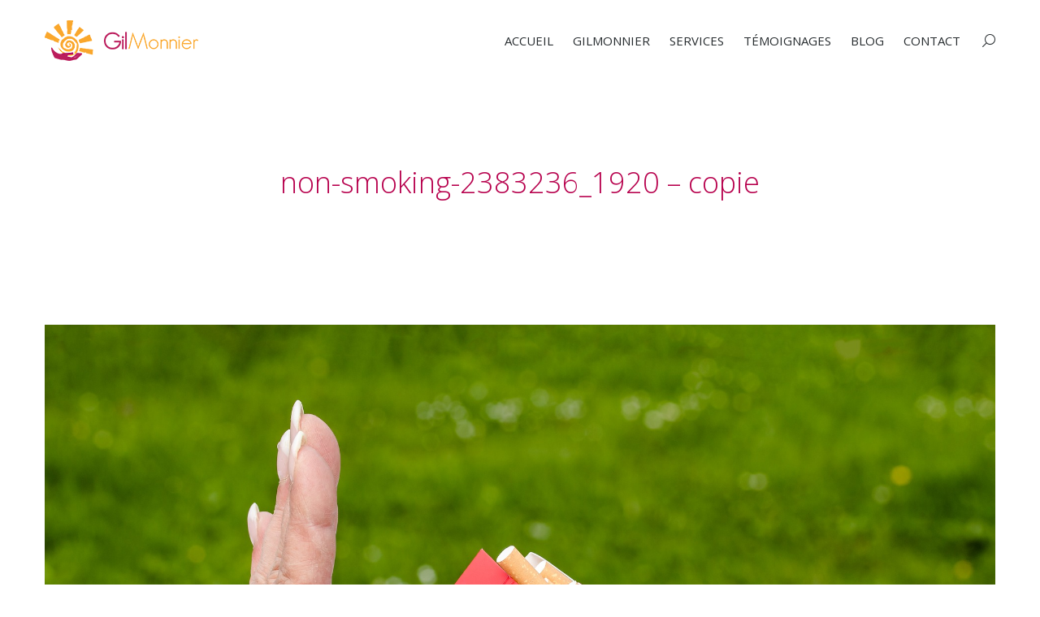

--- FILE ---
content_type: text/html; charset=UTF-8
request_url: https://gilmonnier.be/formule-tabac-stop/non-smoking-2383236_1920-copie/
body_size: 10067
content:
<!DOCTYPE html>
<!--[if !(IE 6) | !(IE 7) | !(IE 8)  ]><!-->
<html lang="fr-FR" class="no-js">
<!--<![endif]-->
<head>
<meta charset="UTF-8" />
<meta name="viewport" content="width=device-width, initial-scale=1, maximum-scale=1, user-scalable=0"/>
<meta name="theme-color" content="#ed9d12"/>	<link rel="profile" href="https://gmpg.org/xfn/11" />
<meta name='robots' content='index, follow, max-image-preview:large, max-snippet:-1, max-video-preview:-1' />
<!-- This site is optimized with the Yoast SEO plugin v26.6 - https://yoast.com/wordpress/plugins/seo/ -->
<title>non-smoking-2383236_1920 - copie - Gil Monnier</title>
<link rel="canonical" href="https://gilmonnier.be/formule-tabac-stop/non-smoking-2383236_1920-copie/" />
<meta property="og:locale" content="fr_FR" />
<meta property="og:type" content="article" />
<meta property="og:title" content="non-smoking-2383236_1920 - copie - Gil Monnier" />
<meta property="og:url" content="https://gilmonnier.be/formule-tabac-stop/non-smoking-2383236_1920-copie/" />
<meta property="og:site_name" content="Gil Monnier" />
<meta property="article:modified_time" content="2021-11-17T22:17:50+00:00" />
<meta property="og:image" content="https://gilmonnier.be/formule-tabac-stop/non-smoking-2383236_1920-copie" />
<meta property="og:image:width" content="1920" />
<meta property="og:image:height" content="1280" />
<meta property="og:image:type" content="image/jpeg" />
<meta name="twitter:card" content="summary_large_image" />
<script type="application/ld+json" class="yoast-schema-graph">{"@context":"https://schema.org","@graph":[{"@type":"WebPage","@id":"https://gilmonnier.be/formule-tabac-stop/non-smoking-2383236_1920-copie/","url":"https://gilmonnier.be/formule-tabac-stop/non-smoking-2383236_1920-copie/","name":"non-smoking-2383236_1920 - copie - Gil Monnier","isPartOf":{"@id":"https://gilmonnier.be/#website"},"primaryImageOfPage":{"@id":"https://gilmonnier.be/formule-tabac-stop/non-smoking-2383236_1920-copie/#primaryimage"},"image":{"@id":"https://gilmonnier.be/formule-tabac-stop/non-smoking-2383236_1920-copie/#primaryimage"},"thumbnailUrl":"https://gilmonnier.be/wp-content/uploads/2020/08/non-smoking-2383236_1920-copie.jpg","datePublished":"2020-08-25T16:08:00+00:00","dateModified":"2021-11-17T22:17:50+00:00","breadcrumb":{"@id":"https://gilmonnier.be/formule-tabac-stop/non-smoking-2383236_1920-copie/#breadcrumb"},"inLanguage":"fr-FR","potentialAction":[{"@type":"ReadAction","target":["https://gilmonnier.be/formule-tabac-stop/non-smoking-2383236_1920-copie/"]}]},{"@type":"ImageObject","inLanguage":"fr-FR","@id":"https://gilmonnier.be/formule-tabac-stop/non-smoking-2383236_1920-copie/#primaryimage","url":"https://gilmonnier.be/wp-content/uploads/2020/08/non-smoking-2383236_1920-copie.jpg","contentUrl":"https://gilmonnier.be/wp-content/uploads/2020/08/non-smoking-2383236_1920-copie.jpg","width":1920,"height":1280},{"@type":"BreadcrumbList","@id":"https://gilmonnier.be/formule-tabac-stop/non-smoking-2383236_1920-copie/#breadcrumb","itemListElement":[{"@type":"ListItem","position":1,"name":"Accueil","item":"https://gilmonnier.be/"},{"@type":"ListItem","position":2,"name":"Formule : « TABAC STOP »","item":"https://gilmonnier.be/formule-tabac-stop/"},{"@type":"ListItem","position":3,"name":"non-smoking-2383236_1920 &#8211; copie"}]},{"@type":"WebSite","@id":"https://gilmonnier.be/#website","url":"https://gilmonnier.be/","name":"Gil Monnier","description":"Hypnose, Sophrologie, Coaching, PNL, Amma, Shiatsu et Reiki","potentialAction":[{"@type":"SearchAction","target":{"@type":"EntryPoint","urlTemplate":"https://gilmonnier.be/?s={search_term_string}"},"query-input":{"@type":"PropertyValueSpecification","valueRequired":true,"valueName":"search_term_string"}}],"inLanguage":"fr-FR"}]}</script>
<!-- / Yoast SEO plugin. -->
<link rel='dns-prefetch' href='//challenges.cloudflare.com' />
<link rel='dns-prefetch' href='//fonts.googleapis.com' />
<link rel="alternate" type="application/rss+xml" title="Gil Monnier &raquo; Flux" href="https://gilmonnier.be/feed/" />
<link rel="alternate" type="application/rss+xml" title="Gil Monnier &raquo; Flux des commentaires" href="https://gilmonnier.be/comments/feed/" />
<link rel="alternate" title="oEmbed (JSON)" type="application/json+oembed" href="https://gilmonnier.be/wp-json/oembed/1.0/embed?url=https%3A%2F%2Fgilmonnier.be%2Fformule-tabac-stop%2Fnon-smoking-2383236_1920-copie%2F" />
<link rel="alternate" title="oEmbed (XML)" type="text/xml+oembed" href="https://gilmonnier.be/wp-json/oembed/1.0/embed?url=https%3A%2F%2Fgilmonnier.be%2Fformule-tabac-stop%2Fnon-smoking-2383236_1920-copie%2F&#038;format=xml" />
<style id='wp-img-auto-sizes-contain-inline-css'>
img:is([sizes=auto i],[sizes^="auto," i]){contain-intrinsic-size:3000px 1500px}
/*# sourceURL=wp-img-auto-sizes-contain-inline-css */
</style>
<style id='wp-emoji-styles-inline-css'>
img.wp-smiley, img.emoji {
display: inline !important;
border: none !important;
box-shadow: none !important;
height: 1em !important;
width: 1em !important;
margin: 0 0.07em !important;
vertical-align: -0.1em !important;
background: none !important;
padding: 0 !important;
}
/*# sourceURL=wp-emoji-styles-inline-css */
</style>
<!-- <link rel='stylesheet' id='contact-form-7-css' href='https://gilmonnier.be/wp-content/plugins/contact-form-7/includes/css/styles.css?ver=6.1.4' media='all' /> -->
<!-- <link rel='stylesheet' id='pc_google_analytics-frontend-css' href='https://gilmonnier.be/wp-content/plugins/pc-google-analytics/assets/css/frontend.css?ver=1.0.0' media='all' /> -->
<!-- <link rel='stylesheet' id='the7-font-css' href='https://gilmonnier.be/wp-content/themes/dt-the7/fonts/icomoon-the7-font/icomoon-the7-font.min.css?ver=14.0.1.1' media='all' /> -->
<!-- <link rel='stylesheet' id='the7-awesome-fonts-css' href='https://gilmonnier.be/wp-content/themes/dt-the7/fonts/FontAwesome/css/all.min.css?ver=14.0.1.1' media='all' /> -->
<!-- <link rel='stylesheet' id='the7-awesome-fonts-back-css' href='https://gilmonnier.be/wp-content/themes/dt-the7/fonts/FontAwesome/back-compat.min.css?ver=14.0.1.1' media='all' /> -->
<link rel="stylesheet" type="text/css" href="//gilmonnier.be/wp-content/cache/wpfc-minified/kmrnu99q/2oscq.css" media="all"/>
<link rel='stylesheet' id='dt-web-fonts-css' href='https://fonts.googleapis.com/css?family=Open+Sans:300,400,600,700' media='all' />
<!-- <link rel='stylesheet' id='dt-main-css' href='https://gilmonnier.be/wp-content/themes/dt-the7/css/main.min.css?ver=14.0.1.1' media='all' /> -->
<!-- <link rel='stylesheet' id='the7-custom-scrollbar-css' href='https://gilmonnier.be/wp-content/themes/dt-the7/lib/custom-scrollbar/custom-scrollbar.min.css?ver=14.0.1.1' media='all' /> -->
<!-- <link rel='stylesheet' id='the7-wpbakery-css' href='https://gilmonnier.be/wp-content/themes/dt-the7/css/wpbakery.min.css?ver=14.0.1.1' media='all' /> -->
<!-- <link rel='stylesheet' id='the7-core-css' href='https://gilmonnier.be/wp-content/plugins/dt-the7-core/assets/css/post-type.min.css?ver=2.7.12' media='all' /> -->
<!-- <link rel='stylesheet' id='the7-css-vars-css' href='https://gilmonnier.be/wp-content/uploads/the7-css/css-vars.css?ver=6a388428f40e' media='all' /> -->
<!-- <link rel='stylesheet' id='dt-custom-css' href='https://gilmonnier.be/wp-content/uploads/the7-css/custom.css?ver=6a388428f40e' media='all' /> -->
<!-- <link rel='stylesheet' id='dt-media-css' href='https://gilmonnier.be/wp-content/uploads/the7-css/media.css?ver=6a388428f40e' media='all' /> -->
<!-- <link rel='stylesheet' id='the7-mega-menu-css' href='https://gilmonnier.be/wp-content/uploads/the7-css/mega-menu.css?ver=6a388428f40e' media='all' /> -->
<!-- <link rel='stylesheet' id='the7-elements-albums-portfolio-css' href='https://gilmonnier.be/wp-content/uploads/the7-css/the7-elements-albums-portfolio.css?ver=6a388428f40e' media='all' /> -->
<!-- <link rel='stylesheet' id='the7-elements-css' href='https://gilmonnier.be/wp-content/uploads/the7-css/post-type-dynamic.css?ver=6a388428f40e' media='all' /> -->
<!-- <link rel='stylesheet' id='style-css' href='https://gilmonnier.be/wp-content/themes/dt-the7/style.css?ver=14.0.1.1' media='all' /> -->
<link rel="stylesheet" type="text/css" href="//gilmonnier.be/wp-content/cache/wpfc-minified/drwtlxme/2oscp.css" media="all"/>
<script src='//gilmonnier.be/wp-content/cache/wpfc-minified/jp76w1jn/2oscp.js' type="text/javascript"></script>
<!-- <script src="https://gilmonnier.be/wp-includes/js/jquery/jquery.min.js?ver=3.7.1" id="jquery-core-js"></script> -->
<!-- <script src="https://gilmonnier.be/wp-includes/js/jquery/jquery-migrate.min.js?ver=3.4.1" id="jquery-migrate-js"></script> -->
<!-- <script src="https://gilmonnier.be/wp-content/plugins/pc-google-analytics/assets/js/frontend.min.js?ver=1.0.0" id="pc_google_analytics-frontend-js"></script> -->
<!-- <script src="//gilmonnier.be/wp-content/plugins/revslider/sr6/assets/js/rbtools.min.js?ver=6.7.38" async id="tp-tools-js"></script> -->
<!-- <script src="//gilmonnier.be/wp-content/plugins/revslider/sr6/assets/js/rs6.min.js?ver=6.7.38" async id="revmin-js"></script> -->
<script id="dt-above-fold-js-extra">
var dtLocal = {"themeUrl":"https://gilmonnier.be/wp-content/themes/dt-the7","passText":"Pour voir ce contenu, entrer le mots de passe:","moreButtonText":{"loading":"Chargement...","loadMore":"Charger la suite"},"postID":"1532","ajaxurl":"https://gilmonnier.be/wp-admin/admin-ajax.php","REST":{"baseUrl":"https://gilmonnier.be/wp-json/the7/v1","endpoints":{"sendMail":"/send-mail"}},"contactMessages":{"required":"One or more fields have an error. Please check and try again.","terms":"Please accept the privacy policy.","fillTheCaptchaError":"Please, fill the captcha."},"captchaSiteKey":"","ajaxNonce":"17632c16cb","pageData":"","themeSettings":{"smoothScroll":"off","lazyLoading":false,"desktopHeader":{"height":100},"ToggleCaptionEnabled":"disabled","ToggleCaption":"Navigation","floatingHeader":{"showAfter":140,"showMenu":true,"height":60,"logo":{"showLogo":true,"html":"\u003Cimg class=\" preload-me\" src=\"https://gilmonnier.be/wp-content/uploads/2016/09/Logo-float.png\" srcset=\"https://gilmonnier.be/wp-content/uploads/2016/09/Logo-float.png 133w, https://gilmonnier.be/wp-content/uploads/2016/09/Logo-float-ret.png 284w\" width=\"133\" height=\"35\"   sizes=\"133px\" alt=\"Gil Monnier\" /\u003E","url":"https://gilmonnier.be/"}},"topLine":{"floatingTopLine":{"logo":{"showLogo":false,"html":""}}},"mobileHeader":{"firstSwitchPoint":1040,"secondSwitchPoint":800,"firstSwitchPointHeight":60,"secondSwitchPointHeight":60,"mobileToggleCaptionEnabled":"disabled","mobileToggleCaption":"Menu"},"stickyMobileHeaderFirstSwitch":{"logo":{"html":"\u003Cimg class=\" preload-me\" src=\"https://gilmonnier.be/wp-content/uploads/2016/09/Logo-header.png\" srcset=\"https://gilmonnier.be/wp-content/uploads/2016/09/Logo-header.png 189w, https://gilmonnier.be/wp-content/uploads/2016/09/Logo-header-ret.png 379w\" width=\"189\" height=\"50\"   sizes=\"189px\" alt=\"Gil Monnier\" /\u003E"}},"stickyMobileHeaderSecondSwitch":{"logo":{"html":"\u003Cimg class=\" preload-me\" src=\"https://gilmonnier.be/wp-content/uploads/2016/09/Logo-header.png\" srcset=\"https://gilmonnier.be/wp-content/uploads/2016/09/Logo-header.png 189w, https://gilmonnier.be/wp-content/uploads/2016/09/Logo-header-ret.png 379w\" width=\"189\" height=\"50\"   sizes=\"189px\" alt=\"Gil Monnier\" /\u003E"}},"sidebar":{"switchPoint":970},"boxedWidth":"1280px"},"VCMobileScreenWidth":"768"};
var dtShare = {"shareButtonText":{"facebook":"Share on Facebook","twitter":"Share on X","pinterest":"Pin it","linkedin":"Share on Linkedin","whatsapp":"Share on Whatsapp"},"overlayOpacity":"85"};
//# sourceURL=dt-above-fold-js-extra
</script>
<script src='//gilmonnier.be/wp-content/cache/wpfc-minified/mcnn5ciq/2oscp.js' type="text/javascript"></script>
<!-- <script src="https://gilmonnier.be/wp-content/themes/dt-the7/js/above-the-fold.min.js?ver=14.0.1.1" id="dt-above-fold-js"></script> -->
<script></script><link rel="https://api.w.org/" href="https://gilmonnier.be/wp-json/" /><link rel="alternate" title="JSON" type="application/json" href="https://gilmonnier.be/wp-json/wp/v2/media/1532" /><link rel="EditURI" type="application/rsd+xml" title="RSD" href="https://gilmonnier.be/xmlrpc.php?rsd" />
<meta name="generator" content="WordPress 6.9" />
<link rel='shortlink' href='https://gilmonnier.be/?p=1532' />
<script>
(function(i,s,o,g,r,a,m){i['GoogleAnalyticsObject']=r;i[r]=i[r]||function(){
(i[r].q=i[r].q||[]).push(arguments)},i[r].l=1*new Date();a=s.createElement(o),
m=s.getElementsByTagName(o)[0];a.async=1;a.src=g;m.parentNode.insertBefore(a,m)
})(window,document,'script','//www.google-analytics.com/analytics.js','ga');
ga('create', 'UA-86782905-1', 'auto');
ga('send', 'pageview');
</script>
<meta name="generator" content="Powered by WPBakery Page Builder - drag and drop page builder for WordPress."/>
<meta name="generator" content="Powered by Slider Revolution 6.7.38 - responsive, Mobile-Friendly Slider Plugin for WordPress with comfortable drag and drop interface." />
<link rel="icon" href="https://gilmonnier.be/wp-content/uploads/2016/09/16.png" type="image/png" sizes="16x16"/><link rel="icon" href="https://gilmonnier.be/wp-content/uploads/2016/09/32.png" type="image/png" sizes="32x32"/><script>function setREVStartSize(e){
//window.requestAnimationFrame(function() {
window.RSIW = window.RSIW===undefined ? window.innerWidth : window.RSIW;
window.RSIH = window.RSIH===undefined ? window.innerHeight : window.RSIH;
try {
var pw = document.getElementById(e.c).parentNode.offsetWidth,
newh;
pw = pw===0 || isNaN(pw) || (e.l=="fullwidth" || e.layout=="fullwidth") ? window.RSIW : pw;
e.tabw = e.tabw===undefined ? 0 : parseInt(e.tabw);
e.thumbw = e.thumbw===undefined ? 0 : parseInt(e.thumbw);
e.tabh = e.tabh===undefined ? 0 : parseInt(e.tabh);
e.thumbh = e.thumbh===undefined ? 0 : parseInt(e.thumbh);
e.tabhide = e.tabhide===undefined ? 0 : parseInt(e.tabhide);
e.thumbhide = e.thumbhide===undefined ? 0 : parseInt(e.thumbhide);
e.mh = e.mh===undefined || e.mh=="" || e.mh==="auto" ? 0 : parseInt(e.mh,0);
if(e.layout==="fullscreen" || e.l==="fullscreen")
newh = Math.max(e.mh,window.RSIH);
else{
e.gw = Array.isArray(e.gw) ? e.gw : [e.gw];
for (var i in e.rl) if (e.gw[i]===undefined || e.gw[i]===0) e.gw[i] = e.gw[i-1];
e.gh = e.el===undefined || e.el==="" || (Array.isArray(e.el) && e.el.length==0)? e.gh : e.el;
e.gh = Array.isArray(e.gh) ? e.gh : [e.gh];
for (var i in e.rl) if (e.gh[i]===undefined || e.gh[i]===0) e.gh[i] = e.gh[i-1];
var nl = new Array(e.rl.length),
ix = 0,
sl;
e.tabw = e.tabhide>=pw ? 0 : e.tabw;
e.thumbw = e.thumbhide>=pw ? 0 : e.thumbw;
e.tabh = e.tabhide>=pw ? 0 : e.tabh;
e.thumbh = e.thumbhide>=pw ? 0 : e.thumbh;
for (var i in e.rl) nl[i] = e.rl[i]<window.RSIW ? 0 : e.rl[i];
sl = nl[0];
for (var i in nl) if (sl>nl[i] && nl[i]>0) { sl = nl[i]; ix=i;}
var m = pw>(e.gw[ix]+e.tabw+e.thumbw) ? 1 : (pw-(e.tabw+e.thumbw)) / (e.gw[ix]);
newh =  (e.gh[ix] * m) + (e.tabh + e.thumbh);
}
var el = document.getElementById(e.c);
if (el!==null && el) el.style.height = newh+"px";
el = document.getElementById(e.c+"_wrapper");
if (el!==null && el) {
el.style.height = newh+"px";
el.style.display = "block";
}
} catch(e){
console.log("Failure at Presize of Slider:" + e)
}
//});
};</script>
<noscript><style> .wpb_animate_when_almost_visible { opacity: 1; }</style></noscript><style id='the7-custom-inline-css' type='text/css'>
/*breadcrumbs background color*/
.page-title .breadcrumbs {
background-color: rgba(0, 0, 0, 0.05);
}
.fancy-title span {padding: 5px 10px 5px 10px; background-color: rgba(255, 255, 255, 0.4); color: #bb1c5c!important;}
.fancy-subtitle span {padding: 5px 10px 5px 10px; background-color: rgba(255, 255, 255, 0.4); /*color: #e78716!important;*/}
.fancy-subtitle {margin-top: -2px!important;}
.wpcf7 {margin: 0px!important;}
</style>
<!-- <link rel='stylesheet' id='rs-plugin-settings-css' href='//gilmonnier.be/wp-content/plugins/revslider/sr6/assets/css/rs6.css?ver=6.7.38' media='all' /> -->
<link rel="stylesheet" type="text/css" href="//gilmonnier.be/wp-content/cache/wpfc-minified/l0x21i8y/2osco.css" media="all"/>
<style id='rs-plugin-settings-inline-css'>
#rs-demo-id {}
/*# sourceURL=rs-plugin-settings-inline-css */
</style>
</head>
<body data-rsssl=1 id="the7-body" class="attachment wp-singular attachment-template-default single single-attachment postid-1532 attachmentid-1532 attachment-jpeg wp-embed-responsive wp-theme-dt-the7 the7-core-ver-2.7.12 no-comments dt-responsive-on right-mobile-menu-close-icon ouside-menu-close-icon mobile-hamburger-close-bg-enable mobile-hamburger-close-bg-hover-enable  fade-medium-mobile-menu-close-icon fade-medium-menu-close-icon srcset-enabled btn-flat custom-btn-color custom-btn-hover-color phantom-fade phantom-shadow-decoration phantom-custom-logo-on floating-mobile-menu-icon top-header first-switch-logo-center first-switch-menu-left second-switch-logo-center second-switch-menu-left layzr-loading-on no-avatars popup-message-style the7-ver-14.0.1.1 dt-fa-compatibility wpb-js-composer js-comp-ver-8.5 vc_responsive">
<!-- The7 14.0.1.1 -->
<div id="page" >
<a class="skip-link screen-reader-text" href="#content">Contenu en pleine largeur</a>
<div class="masthead inline-header right widgets shadow-mobile-header-decoration small-mobile-menu-icon mobile-menu-icon-bg-on mobile-menu-icon-hover-bg-on dt-parent-menu-clickable show-sub-menu-on-hover" >
<div class="top-bar top-bar-empty top-bar-line-hide">
<div class="top-bar-bg" ></div>
<div class="mini-widgets left-widgets"></div><div class="mini-widgets right-widgets"></div></div>
<header class="header-bar" role="banner">
<div class="branding">
<div id="site-title" class="assistive-text">Gil Monnier</div>
<div id="site-description" class="assistive-text">Hypnose, Sophrologie, Coaching, PNL, Amma, Shiatsu et Reiki</div>
<a class="" href="https://gilmonnier.be/"><img class=" preload-me" src="https://gilmonnier.be/wp-content/uploads/2016/09/Logo-header.png" srcset="https://gilmonnier.be/wp-content/uploads/2016/09/Logo-header.png 189w, https://gilmonnier.be/wp-content/uploads/2016/09/Logo-header-ret.png 379w" width="189" height="50"   sizes="189px" alt="Gil Monnier" /></a></div>
<ul id="primary-menu" class="main-nav underline-decoration upwards-line outside-item-remove-margin"><li class="menu-item menu-item-type-post_type menu-item-object-page menu-item-home menu-item-49 first depth-0"><a href='https://gilmonnier.be/' data-level='1'><span class="menu-item-text"><span class="menu-text">Accueil</span></span></a></li> <li class="menu-item menu-item-type-post_type menu-item-object-page menu-item-48 depth-0"><a href='https://gilmonnier.be/gil-monnier-2/' data-level='1'><span class="menu-item-text"><span class="menu-text">GilMonnier</span></span></a></li> <li class="menu-item menu-item-type-custom menu-item-object-custom menu-item-has-children menu-item-191 has-children depth-0"><a href='#' data-level='1' aria-haspopup='true' aria-expanded='false'><span class="menu-item-text"><span class="menu-text">Services</span></span></a><ul class="sub-nav level-arrows-on" role="group"><li class="menu-item menu-item-type-post_type menu-item-object-page menu-item-has-children menu-item-45 first has-children depth-1"><a href='https://gilmonnier.be/services/entreprises/' data-level='2' aria-haspopup='true' aria-expanded='false'><span class="menu-item-text"><span class="menu-text">Entreprises</span></span></a><ul class="sub-nav level-arrows-on" role="group"><li class="menu-item menu-item-type-post_type menu-item-object-page menu-item-47 first depth-2"><a href='https://gilmonnier.be/services/entreprises/sophrologie-dynamique/' data-level='3'><span class="menu-item-text"><span class="menu-text">Sophrologie dynamique</span></span></a></li> <li class="menu-item menu-item-type-post_type menu-item-object-page menu-item-177 depth-2"><a href='https://gilmonnier.be/services/entreprises/massage-amma-en-entreprise/' data-level='3'><span class="menu-item-text"><span class="menu-text">Ateliers</span></span></a></li> <li class="menu-item menu-item-type-post_type menu-item-object-page menu-item-227 depth-2"><a href='https://gilmonnier.be/services/entreprises/coaching-en-entreprises/' data-level='3'><span class="menu-item-text"><span class="menu-text">Consultance</span></span></a></li> </ul></li> <li class="menu-item menu-item-type-post_type menu-item-object-page menu-item-has-children menu-item-38 has-children depth-1"><a href='https://gilmonnier.be/services/particuliers/' data-level='2' aria-haspopup='true' aria-expanded='false'><span class="menu-item-text"><span class="menu-text">Particuliers</span></span></a><ul class="sub-nav level-arrows-on" role="group"><li class="menu-item menu-item-type-post_type menu-item-object-page menu-item-2757 first depth-2"><a href='https://gilmonnier.be/services/particuliers/psychotherapie-du-trauma-reassociative-ptr-hypnose-conversationnelle/' data-level='3'><span class="menu-item-text"><span class="menu-text">Psychothérapie du Trauma Réassociative (PTR)</span></span></a></li> <li class="menu-item menu-item-type-post_type menu-item-object-page menu-item-173 depth-2"><a href='https://gilmonnier.be/services/particuliers/coaching/' data-level='3'><span class="menu-item-text"><span class="menu-text">Coaching</span></span></a></li> <li class="menu-item menu-item-type-post_type menu-item-object-page menu-item-936 depth-2"><a href='https://gilmonnier.be/services/particuliers/hypnose-ericksonienne/' data-level='3'><span class="menu-item-text"><span class="menu-text">Hypnose</span></span></a></li> <li class="menu-item menu-item-type-post_type menu-item-object-page menu-item-1421 depth-2"><a href='https://gilmonnier.be/services/particuliers/psio-luminotherapie/' data-level='3'><span class="menu-item-text"><span class="menu-text">Luminothérapie</span></span></a></li> <li class="menu-item menu-item-type-post_type menu-item-object-page menu-item-2644 depth-2"><a href='https://gilmonnier.be/services/particuliers/shiatsu/' data-level='3'><span class="menu-item-text"><span class="menu-text">Shiatsu</span></span></a></li> <li class="menu-item menu-item-type-post_type menu-item-object-page menu-item-2642 depth-2"><a href='https://gilmonnier.be/services/particuliers/sophrologie-dynamique/' data-level='3'><span class="menu-item-text"><span class="menu-text">Sophrologie</span></span></a></li> <li class="menu-item menu-item-type-post_type menu-item-object-page menu-item-2643 depth-2"><a href='https://gilmonnier.be/services/particuliers/reiki/' data-level='3'><span class="menu-item-text"><span class="menu-text">Reiki</span></span></a></li> </ul></li> </ul></li> <li class="menu-item menu-item-type-post_type menu-item-object-page menu-item-1333 depth-0"><a href='https://gilmonnier.be/temoignages/' data-level='1'><span class="menu-item-text"><span class="menu-text">Témoignages</span></span></a></li> <li class="menu-item menu-item-type-post_type menu-item-object-page menu-item-36 depth-0"><a href='https://gilmonnier.be/blog/' data-level='1'><span class="menu-item-text"><span class="menu-text">Blog</span></span></a></li> <li class="menu-item menu-item-type-post_type menu-item-object-page menu-item-181 last depth-0"><a href='https://gilmonnier.be/contact/' data-level='1'><span class="menu-item-text"><span class="menu-text">Contact</span></span></a></li> </ul>
<div class="mini-widgets"><div class="mini-search show-on-desktop near-logo-first-switch near-logo-second-switch popup-search custom-icon"><form class="searchform mini-widget-searchform" role="search" method="get" action="https://gilmonnier.be/">
<div class="screen-reader-text">Search:</div>
<a href="" class="submit text-disable"><i class=" mw-icon the7-mw-icon-search"></i></a>
<div class="popup-search-wrap">
<input type="text" aria-label="Search" class="field searchform-s" name="s" value="" placeholder="Type and hit enter &hellip;" title="Search form"/>
<a href="" class="search-icon"  aria-label="Search"><i class="the7-mw-icon-search" aria-hidden="true"></i></a>
</div>
<input type="submit" class="assistive-text searchsubmit" value="Go!"/>
</form>
</div></div>
</header>
</div>
<div role="navigation" aria-label="Main Menu" class="dt-mobile-header mobile-menu-show-divider">
<div class="dt-close-mobile-menu-icon" aria-label="Close" role="button" tabindex="0"><div class="close-line-wrap"><span class="close-line"></span><span class="close-line"></span><span class="close-line"></span></div></div>	<ul id="mobile-menu" class="mobile-main-nav">
<li class="menu-item menu-item-type-post_type menu-item-object-page menu-item-home menu-item-49 first depth-0"><a href='https://gilmonnier.be/' data-level='1'><span class="menu-item-text"><span class="menu-text">Accueil</span></span></a></li> <li class="menu-item menu-item-type-post_type menu-item-object-page menu-item-48 depth-0"><a href='https://gilmonnier.be/gil-monnier-2/' data-level='1'><span class="menu-item-text"><span class="menu-text">GilMonnier</span></span></a></li> <li class="menu-item menu-item-type-custom menu-item-object-custom menu-item-has-children menu-item-191 has-children depth-0"><a href='#' data-level='1' aria-haspopup='true' aria-expanded='false'><span class="menu-item-text"><span class="menu-text">Services</span></span></a><ul class="sub-nav level-arrows-on" role="group"><li class="menu-item menu-item-type-post_type menu-item-object-page menu-item-has-children menu-item-45 first has-children depth-1"><a href='https://gilmonnier.be/services/entreprises/' data-level='2' aria-haspopup='true' aria-expanded='false'><span class="menu-item-text"><span class="menu-text">Entreprises</span></span></a><ul class="sub-nav level-arrows-on" role="group"><li class="menu-item menu-item-type-post_type menu-item-object-page menu-item-47 first depth-2"><a href='https://gilmonnier.be/services/entreprises/sophrologie-dynamique/' data-level='3'><span class="menu-item-text"><span class="menu-text">Sophrologie dynamique</span></span></a></li> <li class="menu-item menu-item-type-post_type menu-item-object-page menu-item-177 depth-2"><a href='https://gilmonnier.be/services/entreprises/massage-amma-en-entreprise/' data-level='3'><span class="menu-item-text"><span class="menu-text">Ateliers</span></span></a></li> <li class="menu-item menu-item-type-post_type menu-item-object-page menu-item-227 depth-2"><a href='https://gilmonnier.be/services/entreprises/coaching-en-entreprises/' data-level='3'><span class="menu-item-text"><span class="menu-text">Consultance</span></span></a></li> </ul></li> <li class="menu-item menu-item-type-post_type menu-item-object-page menu-item-has-children menu-item-38 has-children depth-1"><a href='https://gilmonnier.be/services/particuliers/' data-level='2' aria-haspopup='true' aria-expanded='false'><span class="menu-item-text"><span class="menu-text">Particuliers</span></span></a><ul class="sub-nav level-arrows-on" role="group"><li class="menu-item menu-item-type-post_type menu-item-object-page menu-item-2757 first depth-2"><a href='https://gilmonnier.be/services/particuliers/psychotherapie-du-trauma-reassociative-ptr-hypnose-conversationnelle/' data-level='3'><span class="menu-item-text"><span class="menu-text">Psychothérapie du Trauma Réassociative (PTR)</span></span></a></li> <li class="menu-item menu-item-type-post_type menu-item-object-page menu-item-173 depth-2"><a href='https://gilmonnier.be/services/particuliers/coaching/' data-level='3'><span class="menu-item-text"><span class="menu-text">Coaching</span></span></a></li> <li class="menu-item menu-item-type-post_type menu-item-object-page menu-item-936 depth-2"><a href='https://gilmonnier.be/services/particuliers/hypnose-ericksonienne/' data-level='3'><span class="menu-item-text"><span class="menu-text">Hypnose</span></span></a></li> <li class="menu-item menu-item-type-post_type menu-item-object-page menu-item-1421 depth-2"><a href='https://gilmonnier.be/services/particuliers/psio-luminotherapie/' data-level='3'><span class="menu-item-text"><span class="menu-text">Luminothérapie</span></span></a></li> <li class="menu-item menu-item-type-post_type menu-item-object-page menu-item-2644 depth-2"><a href='https://gilmonnier.be/services/particuliers/shiatsu/' data-level='3'><span class="menu-item-text"><span class="menu-text">Shiatsu</span></span></a></li> <li class="menu-item menu-item-type-post_type menu-item-object-page menu-item-2642 depth-2"><a href='https://gilmonnier.be/services/particuliers/sophrologie-dynamique/' data-level='3'><span class="menu-item-text"><span class="menu-text">Sophrologie</span></span></a></li> <li class="menu-item menu-item-type-post_type menu-item-object-page menu-item-2643 depth-2"><a href='https://gilmonnier.be/services/particuliers/reiki/' data-level='3'><span class="menu-item-text"><span class="menu-text">Reiki</span></span></a></li> </ul></li> </ul></li> <li class="menu-item menu-item-type-post_type menu-item-object-page menu-item-1333 depth-0"><a href='https://gilmonnier.be/temoignages/' data-level='1'><span class="menu-item-text"><span class="menu-text">Témoignages</span></span></a></li> <li class="menu-item menu-item-type-post_type menu-item-object-page menu-item-36 depth-0"><a href='https://gilmonnier.be/blog/' data-level='1'><span class="menu-item-text"><span class="menu-text">Blog</span></span></a></li> <li class="menu-item menu-item-type-post_type menu-item-object-page menu-item-181 last depth-0"><a href='https://gilmonnier.be/contact/' data-level='1'><span class="menu-item-text"><span class="menu-text">Contact</span></span></a></li> 	</ul>
<div class='mobile-mini-widgets-in-menu'></div>
</div>
<div class="page-title title-center solid-bg breadcrumbs-off breadcrumbs-bg bg-img-enabled">
<div class="wf-wrap">
<div class="page-title-head hgroup"><h1 class="entry-title">non-smoking-2383236_1920 &#8211; copie</h1></div>			</div>
</div>
<div id="main" class="sidebar-none sidebar-divider-vertical">
<div class="main-gradient"></div>
<div class="wf-wrap">
<div class="wf-container-main">
<!-- Content -->
<div id="content" class="content" role="main">
<article id="post-1532" class="post-1532 attachment type-attachment status-inherit description-off">
<a href="https://gilmonnier.be/wp-content/uploads/2020/08/non-smoking-2383236_1920-copie.jpg" class="alignnone rollover rollover-zoom dt-pswp-item layzr-bg" data-dt-img-description="" title="non-smoking-2383236_1920 &#8211; copie"><img class="preload-me lazy-load aspect" src="data:image/svg+xml,%3Csvg%20xmlns%3D&#39;http%3A%2F%2Fwww.w3.org%2F2000%2Fsvg&#39;%20viewBox%3D&#39;0%200%201920%201280&#39;%2F%3E" data-src="https://gilmonnier.be/wp-content/uploads/2020/08/non-smoking-2383236_1920-copie.jpg" data-srcset="https://gilmonnier.be/wp-content/uploads/2020/08/non-smoking-2383236_1920-copie.jpg 1920w" loading="eager" style="--ratio: 1920 / 1280" sizes="(max-width: 1920px) 100vw, 1920px" alt="" width="1920" height="1280"  /></a>
</article>
</div><!-- #content -->

</div><!-- .wf-container -->
</div><!-- .wf-wrap -->
</div><!-- #main -->
<!-- !Footer -->
<footer id="footer" class="footer solid-bg"  role="contentinfo">
<!-- !Bottom-bar -->
<div id="bottom-bar" class="solid-bg logo-left">
<div class="wf-wrap">
<div class="wf-container-bottom">
<div class="wf-float-left">
Projets web - <a href="http://www.communication-support.be/" target="_blank">Agence Communication Support</a>
</div>
<div class="wf-float-right">
<div class="mini-nav"><ul id="bottom-menu"><li class="menu-item menu-item-type-post_type menu-item-object-page menu-item-home menu-item-49 first depth-0"><a href='https://gilmonnier.be/' data-level='1'><span class="menu-item-text"><span class="menu-text">Accueil</span></span></a></li> <li class="menu-item menu-item-type-post_type menu-item-object-page menu-item-48 depth-0"><a href='https://gilmonnier.be/gil-monnier-2/' data-level='1'><span class="menu-item-text"><span class="menu-text">GilMonnier</span></span></a></li> <li class="menu-item menu-item-type-custom menu-item-object-custom menu-item-has-children menu-item-191 has-children depth-0"><a href='#' data-level='1' aria-haspopup='true' aria-expanded='false'><span class="menu-item-text"><span class="menu-text">Services</span></span></a><ul class="footer-sub-nav level-arrows-on" role="group"><li class="menu-item menu-item-type-post_type menu-item-object-page menu-item-has-children menu-item-45 first has-children depth-1"><a href='https://gilmonnier.be/services/entreprises/' data-level='2' aria-haspopup='true' aria-expanded='false'><span class="menu-item-text"><span class="menu-text">Entreprises</span></span></a><ul class="footer-sub-nav level-arrows-on" role="group"><li class="menu-item menu-item-type-post_type menu-item-object-page menu-item-47 first depth-2"><a href='https://gilmonnier.be/services/entreprises/sophrologie-dynamique/' data-level='3'><span class="menu-item-text"><span class="menu-text">Sophrologie dynamique</span></span></a></li> <li class="menu-item menu-item-type-post_type menu-item-object-page menu-item-177 depth-2"><a href='https://gilmonnier.be/services/entreprises/massage-amma-en-entreprise/' data-level='3'><span class="menu-item-text"><span class="menu-text">Ateliers</span></span></a></li> <li class="menu-item menu-item-type-post_type menu-item-object-page menu-item-227 depth-2"><a href='https://gilmonnier.be/services/entreprises/coaching-en-entreprises/' data-level='3'><span class="menu-item-text"><span class="menu-text">Consultance</span></span></a></li> </ul></li> <li class="menu-item menu-item-type-post_type menu-item-object-page menu-item-has-children menu-item-38 has-children depth-1"><a href='https://gilmonnier.be/services/particuliers/' data-level='2' aria-haspopup='true' aria-expanded='false'><span class="menu-item-text"><span class="menu-text">Particuliers</span></span></a><ul class="footer-sub-nav level-arrows-on" role="group"><li class="menu-item menu-item-type-post_type menu-item-object-page menu-item-2757 first depth-2"><a href='https://gilmonnier.be/services/particuliers/psychotherapie-du-trauma-reassociative-ptr-hypnose-conversationnelle/' data-level='3'><span class="menu-item-text"><span class="menu-text">Psychothérapie du Trauma Réassociative (PTR)</span></span></a></li> <li class="menu-item menu-item-type-post_type menu-item-object-page menu-item-173 depth-2"><a href='https://gilmonnier.be/services/particuliers/coaching/' data-level='3'><span class="menu-item-text"><span class="menu-text">Coaching</span></span></a></li> <li class="menu-item menu-item-type-post_type menu-item-object-page menu-item-936 depth-2"><a href='https://gilmonnier.be/services/particuliers/hypnose-ericksonienne/' data-level='3'><span class="menu-item-text"><span class="menu-text">Hypnose</span></span></a></li> <li class="menu-item menu-item-type-post_type menu-item-object-page menu-item-1421 depth-2"><a href='https://gilmonnier.be/services/particuliers/psio-luminotherapie/' data-level='3'><span class="menu-item-text"><span class="menu-text">Luminothérapie</span></span></a></li> <li class="menu-item menu-item-type-post_type menu-item-object-page menu-item-2644 depth-2"><a href='https://gilmonnier.be/services/particuliers/shiatsu/' data-level='3'><span class="menu-item-text"><span class="menu-text">Shiatsu</span></span></a></li> <li class="menu-item menu-item-type-post_type menu-item-object-page menu-item-2642 depth-2"><a href='https://gilmonnier.be/services/particuliers/sophrologie-dynamique/' data-level='3'><span class="menu-item-text"><span class="menu-text">Sophrologie</span></span></a></li> <li class="menu-item menu-item-type-post_type menu-item-object-page menu-item-2643 depth-2"><a href='https://gilmonnier.be/services/particuliers/reiki/' data-level='3'><span class="menu-item-text"><span class="menu-text">Reiki</span></span></a></li> </ul></li> </ul></li> <li class="menu-item menu-item-type-post_type menu-item-object-page menu-item-1333 depth-0"><a href='https://gilmonnier.be/temoignages/' data-level='1'><span class="menu-item-text"><span class="menu-text">Témoignages</span></span></a></li> <li class="menu-item menu-item-type-post_type menu-item-object-page menu-item-36 depth-0"><a href='https://gilmonnier.be/blog/' data-level='1'><span class="menu-item-text"><span class="menu-text">Blog</span></span></a></li> <li class="menu-item menu-item-type-post_type menu-item-object-page menu-item-181 last depth-0"><a href='https://gilmonnier.be/contact/' data-level='1'><span class="menu-item-text"><span class="menu-text">Contact</span></span></a></li> </ul><div class="menu-select"><span class="customSelect1"><span class="customSelectInner">main-menu</span></span></div></div>
</div>
</div><!-- .wf-container-bottom -->
</div><!-- .wf-wrap -->
</div><!-- #bottom-bar -->
</footer><!-- #footer -->
<a href="#" class="scroll-top"><svg version="1.1" xmlns="http://www.w3.org/2000/svg" xmlns:xlink="http://www.w3.org/1999/xlink" x="0px" y="0px"
viewBox="0 0 16 16" style="enable-background:new 0 0 16 16;" xml:space="preserve">
<path d="M11.7,6.3l-3-3C8.5,3.1,8.3,3,8,3c0,0,0,0,0,0C7.7,3,7.5,3.1,7.3,3.3l-3,3c-0.4,0.4-0.4,1,0,1.4c0.4,0.4,1,0.4,1.4,0L7,6.4
V12c0,0.6,0.4,1,1,1s1-0.4,1-1V6.4l1.3,1.3c0.4,0.4,1,0.4,1.4,0C11.9,7.5,12,7.3,12,7S11.9,6.5,11.7,6.3z"/>
</svg><span class="screen-reader-text">Go to Top</span></a>
</div><!-- #page -->
<script>
window.RS_MODULES = window.RS_MODULES || {};
window.RS_MODULES.modules = window.RS_MODULES.modules || {};
window.RS_MODULES.waiting = window.RS_MODULES.waiting || [];
window.RS_MODULES.defered = false;
window.RS_MODULES.moduleWaiting = window.RS_MODULES.moduleWaiting || {};
window.RS_MODULES.type = 'compiled';
</script>
<script type="speculationrules">
{"prefetch":[{"source":"document","where":{"and":[{"href_matches":"/*"},{"not":{"href_matches":["/wp-*.php","/wp-admin/*","/wp-content/uploads/*","/wp-content/*","/wp-content/plugins/*","/wp-content/themes/dt-the7/*","/*\\?(.+)"]}},{"not":{"selector_matches":"a[rel~=\"nofollow\"]"}},{"not":{"selector_matches":".no-prefetch, .no-prefetch a"}}]},"eagerness":"conservative"}]}
</script>
<script src="https://gilmonnier.be/wp-content/themes/dt-the7/js/main.min.js?ver=14.0.1.1" id="dt-main-js"></script>
<script src="https://gilmonnier.be/wp-includes/js/dist/hooks.min.js?ver=dd5603f07f9220ed27f1" id="wp-hooks-js"></script>
<script src="https://gilmonnier.be/wp-includes/js/dist/i18n.min.js?ver=c26c3dc7bed366793375" id="wp-i18n-js"></script>
<script id="wp-i18n-js-after">
wp.i18n.setLocaleData( { 'text direction\u0004ltr': [ 'ltr' ] } );
//# sourceURL=wp-i18n-js-after
</script>
<script src="https://gilmonnier.be/wp-content/plugins/contact-form-7/includes/swv/js/index.js?ver=6.1.4" id="swv-js"></script>
<script id="contact-form-7-js-translations">
( function( domain, translations ) {
var localeData = translations.locale_data[ domain ] || translations.locale_data.messages;
localeData[""].domain = domain;
wp.i18n.setLocaleData( localeData, domain );
} )( "contact-form-7", {"translation-revision-date":"2025-02-06 12:02:14+0000","generator":"GlotPress\/4.0.1","domain":"messages","locale_data":{"messages":{"":{"domain":"messages","plural-forms":"nplurals=2; plural=n > 1;","lang":"fr"},"This contact form is placed in the wrong place.":["Ce formulaire de contact est plac\u00e9 dans un mauvais endroit."],"Error:":["Erreur\u00a0:"]}},"comment":{"reference":"includes\/js\/index.js"}} );
//# sourceURL=contact-form-7-js-translations
</script>
<script id="contact-form-7-js-before">
var wpcf7 = {
"api": {
"root": "https:\/\/gilmonnier.be\/wp-json\/",
"namespace": "contact-form-7\/v1"
}
};
//# sourceURL=contact-form-7-js-before
</script>
<script src="https://gilmonnier.be/wp-content/plugins/contact-form-7/includes/js/index.js?ver=6.1.4" id="contact-form-7-js"></script>
<script src="https://challenges.cloudflare.com/turnstile/v0/api.js" id="cloudflare-turnstile-js" data-wp-strategy="async"></script>
<script id="cloudflare-turnstile-js-after">
document.addEventListener( 'wpcf7submit', e => turnstile.reset() );
//# sourceURL=cloudflare-turnstile-js-after
</script>
<script src="https://gilmonnier.be/wp-content/themes/dt-the7/js/legacy.min.js?ver=14.0.1.1" id="dt-legacy-js"></script>
<script src="https://gilmonnier.be/wp-content/themes/dt-the7/lib/jquery-mousewheel/jquery-mousewheel.min.js?ver=14.0.1.1" id="jquery-mousewheel-js"></script>
<script src="https://gilmonnier.be/wp-content/themes/dt-the7/lib/custom-scrollbar/custom-scrollbar.min.js?ver=14.0.1.1" id="the7-custom-scrollbar-js"></script>
<script src="https://gilmonnier.be/wp-content/plugins/dt-the7-core/assets/js/post-type.min.js?ver=2.7.12" id="the7-core-js"></script>
<script src="https://www.google.com/recaptcha/api.js?render=6Ld8IYsUAAAAAD3wt6bijpSraefNdv6kQONKn2B1&amp;ver=3.0" id="google-recaptcha-js"></script>
<script src="https://gilmonnier.be/wp-includes/js/dist/vendor/wp-polyfill.min.js?ver=3.15.0" id="wp-polyfill-js"></script>
<script id="wpcf7-recaptcha-js-before">
var wpcf7_recaptcha = {
"sitekey": "6Ld8IYsUAAAAAD3wt6bijpSraefNdv6kQONKn2B1",
"actions": {
"homepage": "homepage",
"contactform": "contactform"
}
};
//# sourceURL=wpcf7-recaptcha-js-before
</script>
<script src="https://gilmonnier.be/wp-content/plugins/contact-form-7/modules/recaptcha/index.js?ver=6.1.4" id="wpcf7-recaptcha-js"></script>
<script id="wp-emoji-settings" type="application/json">
{"baseUrl":"https://s.w.org/images/core/emoji/17.0.2/72x72/","ext":".png","svgUrl":"https://s.w.org/images/core/emoji/17.0.2/svg/","svgExt":".svg","source":{"concatemoji":"https://gilmonnier.be/wp-includes/js/wp-emoji-release.min.js?ver=6.9"}}
</script>
<script type="module">
/*! This file is auto-generated */
const a=JSON.parse(document.getElementById("wp-emoji-settings").textContent),o=(window._wpemojiSettings=a,"wpEmojiSettingsSupports"),s=["flag","emoji"];function i(e){try{var t={supportTests:e,timestamp:(new Date).valueOf()};sessionStorage.setItem(o,JSON.stringify(t))}catch(e){}}function c(e,t,n){e.clearRect(0,0,e.canvas.width,e.canvas.height),e.fillText(t,0,0);t=new Uint32Array(e.getImageData(0,0,e.canvas.width,e.canvas.height).data);e.clearRect(0,0,e.canvas.width,e.canvas.height),e.fillText(n,0,0);const a=new Uint32Array(e.getImageData(0,0,e.canvas.width,e.canvas.height).data);return t.every((e,t)=>e===a[t])}function p(e,t){e.clearRect(0,0,e.canvas.width,e.canvas.height),e.fillText(t,0,0);var n=e.getImageData(16,16,1,1);for(let e=0;e<n.data.length;e++)if(0!==n.data[e])return!1;return!0}function u(e,t,n,a){switch(t){case"flag":return n(e,"\ud83c\udff3\ufe0f\u200d\u26a7\ufe0f","\ud83c\udff3\ufe0f\u200b\u26a7\ufe0f")?!1:!n(e,"\ud83c\udde8\ud83c\uddf6","\ud83c\udde8\u200b\ud83c\uddf6")&&!n(e,"\ud83c\udff4\udb40\udc67\udb40\udc62\udb40\udc65\udb40\udc6e\udb40\udc67\udb40\udc7f","\ud83c\udff4\u200b\udb40\udc67\u200b\udb40\udc62\u200b\udb40\udc65\u200b\udb40\udc6e\u200b\udb40\udc67\u200b\udb40\udc7f");case"emoji":return!a(e,"\ud83e\u1fac8")}return!1}function f(e,t,n,a){let r;const o=(r="undefined"!=typeof WorkerGlobalScope&&self instanceof WorkerGlobalScope?new OffscreenCanvas(300,150):document.createElement("canvas")).getContext("2d",{willReadFrequently:!0}),s=(o.textBaseline="top",o.font="600 32px Arial",{});return e.forEach(e=>{s[e]=t(o,e,n,a)}),s}function r(e){var t=document.createElement("script");t.src=e,t.defer=!0,document.head.appendChild(t)}a.supports={everything:!0,everythingExceptFlag:!0},new Promise(t=>{let n=function(){try{var e=JSON.parse(sessionStorage.getItem(o));if("object"==typeof e&&"number"==typeof e.timestamp&&(new Date).valueOf()<e.timestamp+604800&&"object"==typeof e.supportTests)return e.supportTests}catch(e){}return null}();if(!n){if("undefined"!=typeof Worker&&"undefined"!=typeof OffscreenCanvas&&"undefined"!=typeof URL&&URL.createObjectURL&&"undefined"!=typeof Blob)try{var e="postMessage("+f.toString()+"("+[JSON.stringify(s),u.toString(),c.toString(),p.toString()].join(",")+"));",a=new Blob([e],{type:"text/javascript"});const r=new Worker(URL.createObjectURL(a),{name:"wpTestEmojiSupports"});return void(r.onmessage=e=>{i(n=e.data),r.terminate(),t(n)})}catch(e){}i(n=f(s,u,c,p))}t(n)}).then(e=>{for(const n in e)a.supports[n]=e[n],a.supports.everything=a.supports.everything&&a.supports[n],"flag"!==n&&(a.supports.everythingExceptFlag=a.supports.everythingExceptFlag&&a.supports[n]);var t;a.supports.everythingExceptFlag=a.supports.everythingExceptFlag&&!a.supports.flag,a.supports.everything||((t=a.source||{}).concatemoji?r(t.concatemoji):t.wpemoji&&t.twemoji&&(r(t.twemoji),r(t.wpemoji)))});
//# sourceURL=https://gilmonnier.be/wp-includes/js/wp-emoji-loader.min.js
</script>
<script></script>
<div class="pswp" tabindex="-1" role="dialog" aria-hidden="true">
<div class="pswp__bg"></div>
<div class="pswp__scroll-wrap">
<div class="pswp__container">
<div class="pswp__item"></div>
<div class="pswp__item"></div>
<div class="pswp__item"></div>
</div>
<div class="pswp__ui pswp__ui--hidden">
<div class="pswp__top-bar">
<div class="pswp__counter"></div>
<button class="pswp__button pswp__button--close" title="Close (Esc)" aria-label="Close (Esc)"></button>
<button class="pswp__button pswp__button--share" title="Share" aria-label="Share"></button>
<button class="pswp__button pswp__button--fs" title="Toggle fullscreen" aria-label="Toggle fullscreen"></button>
<button class="pswp__button pswp__button--zoom" title="Zoom in/out" aria-label="Zoom in/out"></button>
<div class="pswp__preloader">
<div class="pswp__preloader__icn">
<div class="pswp__preloader__cut">
<div class="pswp__preloader__donut"></div>
</div>
</div>
</div>
</div>
<div class="pswp__share-modal pswp__share-modal--hidden pswp__single-tap">
<div class="pswp__share-tooltip"></div> 
</div>
<button class="pswp__button pswp__button--arrow--left" title="Previous (arrow left)" aria-label="Previous (arrow left)">
</button>
<button class="pswp__button pswp__button--arrow--right" title="Next (arrow right)" aria-label="Next (arrow right)">
</button>
<div class="pswp__caption">
<div class="pswp__caption__center"></div>
</div>
</div>
</div>
</div>
</body>
</html><!-- WP Fastest Cache file was created in 0.590 seconds, on 5 January 2026 @ 2 h 49 min -->

--- FILE ---
content_type: text/plain
request_url: https://www.google-analytics.com/j/collect?v=1&_v=j102&a=1634516686&t=pageview&_s=1&dl=https%3A%2F%2Fgilmonnier.be%2Fformule-tabac-stop%2Fnon-smoking-2383236_1920-copie%2F&ul=en-us%40posix&dt=non-smoking-2383236_1920%20-%20copie%20-%20Gil%20Monnier&sr=1280x720&vp=1280x720&_u=IEBAAEABAAAAACAAI~&jid=171837232&gjid=246472908&cid=2109327067.1768574367&tid=UA-86782905-1&_gid=2069746343.1768574367&_r=1&_slc=1&z=291008413
body_size: -450
content:
2,cG-2N6W9EHQ4Y